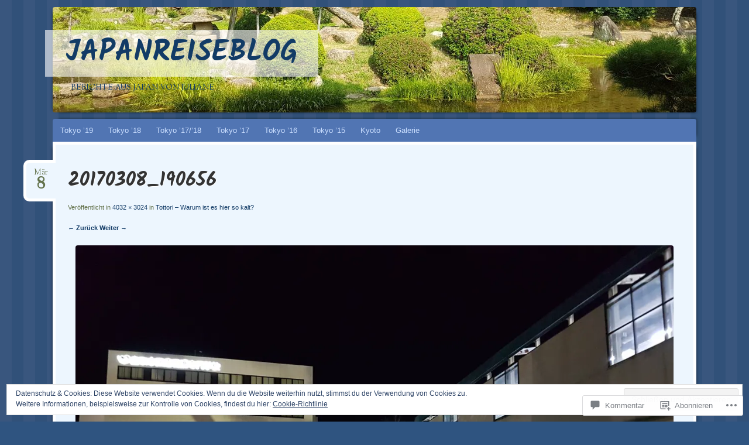

--- FILE ---
content_type: text/css;charset=utf-8
request_url: https://s0.wp.com/?custom-css=1&csblog=61bA5&cscache=6&csrev=6
body_size: -92
content:
.entry-content a,.comment-content a,.page-content a{color:#08b}